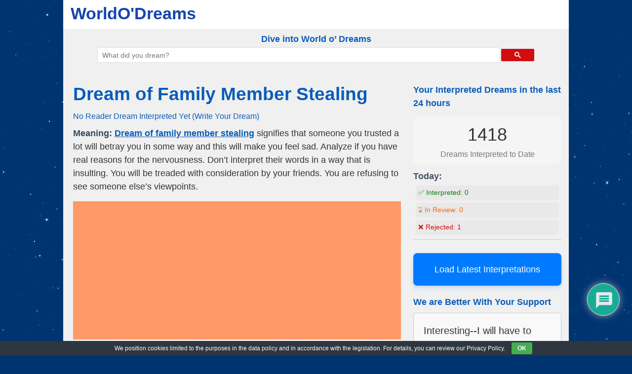

--- FILE ---
content_type: text/html; charset=UTF-8
request_url: https://www.worldodreams.com/dream-of-family-member-stealing.html
body_size: 20218
content:
<!DOCTYPE html>
<html lang="en-US">
<head>
<meta charset="UTF-8"/>
<meta name="viewport" content="width=device-width, user-scalable=no, initial-scale=1.0, minimum-scale=1.0, maximum-scale=1.0">
<link rel="profile" href="https://gmpg.org/xfn/11"/>
<link rel="pingback" href="https://www.worldodreams.com/xmlrpc.php"/>
<meta name='robots' content='index, follow, max-image-preview:large, max-snippet:-1, max-video-preview:-1'/>
<title>Dream of Family Member Stealing - WorldO&#039;Dreams</title>
<meta name="description" content="Meaning: Dream of family member stealing signifies that someone you trusted a lot will betray you in some way and this will make you feel sad. Analyze if"/>
<link rel="canonical" href="https://www.worldodreams.com/dream-of-family-member-stealing.html"/>
<meta property="og:locale" content="en_US"/>
<meta property="og:type" content="article"/>
<meta property="og:title" content="Dream of Family Member Stealing - WorldO&#039;Dreams"/>
<meta property="og:description" content="Meaning: Dream of family member stealing signifies that someone you trusted a lot will betray you in some way and this will make you feel sad. Analyze if"/>
<meta property="og:url" content="https://www.worldodreams.com/dream-of-family-member-stealing.html"/>
<meta property="og:site_name" content="WorldO&#039;Dreams"/>
<meta property="article:published_time" content="2018-01-15T19:45:33+00:00"/>
<meta property="og:image" content="https://www.worldodreams.com/wp-content/uploads/cropped-worldodreams.jpg"/>
<meta property="og:image:width" content="512"/>
<meta property="og:image:height" content="512"/>
<meta property="og:image:type" content="image/jpeg"/>
<meta name="author" content="Oracle"/>
<meta name="twitter:card" content="summary_large_image"/>
<script type="application/ld+json" class="yoast-schema-graph">{"@context":"https://schema.org","@graph":[{"@type":"Article","@id":"https://www.worldodreams.com/dream-of-family-member-stealing.html#article","isPartOf":{"@id":"https://www.worldodreams.com/dream-of-family-member-stealing.html"},"author":{"name":"Oracle","@id":"https://www.worldodreams.com/#/schema/person/e2269e5d48aa0be64e27479e820650df"},"headline":"Dream of Family Member Stealing","datePublished":"2018-01-15T19:45:33+00:00","mainEntityOfPage":{"@id":"https://www.worldodreams.com/dream-of-family-member-stealing.html"},"wordCount":621,"commentCount":0,"publisher":{"@id":"https://www.worldodreams.com/#organization"},"image":{"@id":"https://www.worldodreams.com/dream-of-family-member-stealing.html#primaryimage"},"thumbnailUrl":"https://www.worldodreams.com/wp-content/uploads/cropped-worldodreams.jpg","keywords":["Family member"],"articleSection":["Family","Member","Steal"],"inLanguage":"en-US","potentialAction":[{"@type":"CommentAction","name":"Comment","target":["https://www.worldodreams.com/dream-of-family-member-stealing.html#respond"]}]},{"@type":"WebPage","@id":"https://www.worldodreams.com/dream-of-family-member-stealing.html","url":"https://www.worldodreams.com/dream-of-family-member-stealing.html","name":"Dream of Family Member Stealing - WorldO&#039;Dreams","isPartOf":{"@id":"https://www.worldodreams.com/#website"},"primaryImageOfPage":{"@id":"https://www.worldodreams.com/dream-of-family-member-stealing.html#primaryimage"},"image":{"@id":"https://www.worldodreams.com/dream-of-family-member-stealing.html#primaryimage"},"thumbnailUrl":"https://www.worldodreams.com/wp-content/uploads/cropped-worldodreams.jpg","datePublished":"2018-01-15T19:45:33+00:00","description":"Meaning: Dream of family member stealing signifies that someone you trusted a lot will betray you in some way and this will make you feel sad. Analyze if","breadcrumb":{"@id":"https://www.worldodreams.com/dream-of-family-member-stealing.html#breadcrumb"},"inLanguage":"en-US","potentialAction":[{"@type":"ReadAction","target":["https://www.worldodreams.com/dream-of-family-member-stealing.html"]}]},{"@type":"ImageObject","inLanguage":"en-US","@id":"https://www.worldodreams.com/dream-of-family-member-stealing.html#primaryimage","url":"https://www.worldodreams.com/wp-content/uploads/cropped-worldodreams.jpg","contentUrl":"https://www.worldodreams.com/wp-content/uploads/cropped-worldodreams.jpg","width":512,"height":512},{"@type":"BreadcrumbList","@id":"https://www.worldodreams.com/dream-of-family-member-stealing.html#breadcrumb","itemListElement":[{"@type":"ListItem","position":1,"name":"Home","item":"https://www.worldodreams.com/"},{"@type":"ListItem","position":2,"name":"Family","item":"https://www.worldodreams.com/category/family"},{"@type":"ListItem","position":3,"name":"Dream of Family Member Stealing"}]},{"@type":"WebSite","@id":"https://www.worldodreams.com/#website","url":"https://www.worldodreams.com/","name":"World O' Dreams","description":"","publisher":{"@id":"https://www.worldodreams.com/#organization"},"potentialAction":[{"@type":"SearchAction","target":{"@type":"EntryPoint","urlTemplate":"https://www.worldodreams.com/?s={search_term_string}"},"query-input":{"@type":"PropertyValueSpecification","valueRequired":true,"valueName":"search_term_string"}}],"inLanguage":"en-US"},{"@type":"Organization","@id":"https://www.worldodreams.com/#organization","name":"World O' Dreams","url":"https://www.worldodreams.com/","logo":{"@type":"ImageObject","inLanguage":"en-US","@id":"https://www.worldodreams.com/#/schema/logo/image/","url":"https://www.worldodreams.com/wp-content/uploads/worldodreams.jpg","contentUrl":"https://www.worldodreams.com/wp-content/uploads/worldodreams.jpg","width":1024,"height":1024,"caption":"World O' Dreams"},"image":{"@id":"https://www.worldodreams.com/#/schema/logo/image/"}},{"@type":"Person","@id":"https://www.worldodreams.com/#/schema/person/e2269e5d48aa0be64e27479e820650df","name":"Oracle","image":{"@type":"ImageObject","inLanguage":"en-US","@id":"https://www.worldodreams.com/#/schema/person/image/","url":"https://www.worldodreams.com/wp-content/uploads/wod-oracle-96x96.jpg","contentUrl":"https://www.worldodreams.com/wp-content/uploads/wod-oracle-96x96.jpg","caption":"Oracle"}}]}</script>
<link rel='dns-prefetch' href='//static.addtoany.com'/>
<link rel='dns-prefetch' href='//fonts.googleapis.com'/>
<style>.archive #nav-above,
.archive #nav-below,
.search #nav-above,
.search #nav-below,
.blog #nav-below, 
.blog #nav-above, 
.navigation.paging-navigation, .navigation.pagination, .pagination.paging-pagination, .pagination.pagination, .pagination.loop-pagination, .bicubic-nav-link, #page-nav, 
.camp-paging, #reposter_nav-pages, 
.unity-post-pagination, .wordpost_content .nav_post_link{display:none !important;}
.single-gallery .pagination.gllrpr_pagination{display:block !important;}</style>
<style id='wp-img-auto-sizes-contain-inline-css'>img:is([sizes=auto i],[sizes^="auto," i]){contain-intrinsic-size:3000px 1500px}</style>
<style id='wp-block-library-inline-css'>:root{--wp-block-synced-color:#7a00df;--wp-block-synced-color--rgb:122,0,223;--wp-bound-block-color:var(--wp-block-synced-color);--wp-editor-canvas-background:#ddd;--wp-admin-theme-color:#007cba;--wp-admin-theme-color--rgb:0,124,186;--wp-admin-theme-color-darker-10:#006ba1;--wp-admin-theme-color-darker-10--rgb:0,107,160.5;--wp-admin-theme-color-darker-20:#005a87;--wp-admin-theme-color-darker-20--rgb:0,90,135;--wp-admin-border-width-focus:2px}@media (min-resolution:192dpi){:root{--wp-admin-border-width-focus:1.5px}}.wp-element-button{cursor:pointer}:root .has-very-light-gray-background-color{background-color:#eee}:root .has-very-dark-gray-background-color{background-color:#313131}:root .has-very-light-gray-color{color:#eee}:root .has-very-dark-gray-color{color:#313131}:root .has-vivid-green-cyan-to-vivid-cyan-blue-gradient-background{background:linear-gradient(135deg,#00d084,#0693e3)}:root .has-purple-crush-gradient-background{background:linear-gradient(135deg,#34e2e4,#4721fb 50%,#ab1dfe)}:root .has-hazy-dawn-gradient-background{background:linear-gradient(135deg,#faaca8,#dad0ec)}:root .has-subdued-olive-gradient-background{background:linear-gradient(135deg,#fafae1,#67a671)}:root .has-atomic-cream-gradient-background{background:linear-gradient(135deg,#fdd79a,#004a59)}:root .has-nightshade-gradient-background{background:linear-gradient(135deg,#330968,#31cdcf)}:root .has-midnight-gradient-background{background:linear-gradient(135deg,#020381,#2874fc)}:root{--wp--preset--font-size--normal:16px;--wp--preset--font-size--huge:42px}.has-regular-font-size{font-size:1em}.has-larger-font-size{font-size:2.625em}.has-normal-font-size{font-size:var(--wp--preset--font-size--normal)}.has-huge-font-size{font-size:var(--wp--preset--font-size--huge)}.has-text-align-center{text-align:center}.has-text-align-left{text-align:left}.has-text-align-right{text-align:right}.has-fit-text{white-space:nowrap!important}#end-resizable-editor-section{display:none}.aligncenter{clear:both}.items-justified-left{justify-content:flex-start}.items-justified-center{justify-content:center}.items-justified-right{justify-content:flex-end}.items-justified-space-between{justify-content:space-between}.screen-reader-text{border:0;clip-path:inset(50%);height:1px;margin:-1px;overflow:hidden;padding:0;position:absolute;width:1px;word-wrap:normal!important}.screen-reader-text:focus{background-color:#ddd;clip-path:none;color:#444;display:block;font-size:1em;height:auto;left:5px;line-height:normal;padding:15px 23px 14px;text-decoration:none;top:5px;width:auto;z-index:100000}html :where(.has-border-color){border-style:solid}html :where([style*=border-top-color]){border-top-style:solid}html :where([style*=border-right-color]){border-right-style:solid}html :where([style*=border-bottom-color]){border-bottom-style:solid}html :where([style*=border-left-color]){border-left-style:solid}html :where([style*=border-width]){border-style:solid}html :where([style*=border-top-width]){border-top-style:solid}html :where([style*=border-right-width]){border-right-style:solid}html :where([style*=border-bottom-width]){border-bottom-style:solid}html :where([style*=border-left-width]){border-left-style:solid}html :where(img[class*=wp-image-]){height:auto;max-width:100%}:where(figure){margin:0 0 1em}html :where(.is-position-sticky){--wp-admin--admin-bar--position-offset:var(--wp-admin--admin-bar--height,0px)}@media screen and (max-width:600px){html :where(.is-position-sticky){--wp-admin--admin-bar--position-offset:0px}}</style>
<style id='classic-theme-styles-inline-css'>.wp-block-button__link{color:#fff;background-color:#32373c;border-radius:9999px;box-shadow:none;text-decoration:none;padding:calc(.667em + 2px) calc(1.333em + 2px);font-size:1.125em}.wp-block-file__button{background:#32373c;color:#fff;text-decoration:none}</style>
<style>.recent-comments-list{list-style-type:none;padding-left:0;margin-left:0}.recent-comments-list>li{margin-bottom:.7em;display:block}.recent-comments-list .comment-date{font-size:.85em;opacity:.7}.recent-comments-list .comment-date a{text-decoration:none;border-bottom:none}.widget_recent_comments .recent-comments-list .comment-date{margin-top:2px}.recent-comments-list .comment-excerpt+.comment-date,.recent-comments-list .comment-post+.comment-date{display:block;margin-bottom:1px}.recent-comments-list.with-avatars .comment-wrap{position:relative}.recent-comments-list.with-avatars .comment-avatar{position:absolute;left:0;top:4px}.recent-comments-list.with-avatars,.recent-comments-list.with-avatars .recent-comment{list-style:none;padding-left:0;margin-left:0}.recent-comment::before{position:relative;vertical-align:top;display:inline-block}.recent-comment .comment-wrap{display:inline-block}.recent-comments-list.with-avatars .recent-comment::before{content:''!important;text-indent:0;padding:0;margin:0}</style>
<style>#eu-cookie-bar{display:none;direction:ltr;color:#ffffff;min-height:20px;position:fixed;left:0;bottom:0;width:100%;z-index:99999;padding:3px 20px 2px;background-color:#2e363f;text-align:center;font-size:12px;}
#eu-cookie-bar a{color:#ffffff;text-decoration:underline;}
button#euCookieAcceptWP{margin:0 10px;line-height:20px;background:#45AE52;border:none;color:#ffffff;padding:2px 12px;border-radius:3px;cursor:pointer;font-size:12px;font-weight:bold;}</style>
<link rel='stylesheet' id='cool-tag-cloud-css' href='//www.worldodreams.com/wp-content/cache/wpfc-minified/bww7zil/h9zt9.css' type='text/css' media='all'/>
<style></style>
<style>@import url("https://fonts.googleapis.com/css2?family=Pacifico&display=swap");
#dots{display:inline-block;margin-left:5px;}
@keyframes dot-blink { 0%{opacity:1;}
50%{opacity:0;}
100%{opacity:1;}
}
#dots span{animation:dot-blink 1s infinite;}
#dots span:nth-child(2){animation-delay:0.2s;}
#dots span:nth-child(3){animation-delay:0.4s;}
#fetchCommentButton{display:block;margin:20px auto;padding:10px 20px;font-size:16px;color:white;background-color:#0088cc;}
#fetchCommentButton, #loadingButton{display:block;margin:20px auto;padding:10px 20px;font-size:24px;border-radius:5px;box-shadow:2px 2px 4px #999999;}
#loadingButton{background-color:gray;color:white;cursor:not-allowed;}
#dreamCommentContainer{font-family:'Pacifico', cursive;font-size:32px;text-align:center;margin-top:20px;padding:20px;border-top:5px solid #0088cc;border-bottom:5px solid #0088cc;background:#fffbd3;box-shadow:0 4px 8px rgba(0,0,0,0.1);}
#dreamCommentContainer:before,
#dreamCommentContainer:after{content:"";display:block;height:5px;background:linear-gradient(to right, #0088cc, #ffeb3b, #0088cc);margin:0 auto;width:100%;}</style>
<link rel='stylesheet' id='style-css' href='//www.worldodreams.com/wp-content/cache/wpfc-minified/20e9csi0/h9zt9.css' type='text/css' media='all'/>
<link rel='stylesheet' id='wpdiscuz-frontend-css-css' href='//www.worldodreams.com/wp-content/cache/wpfc-minified/mld1brv8/h9zt9.css' type='text/css' media='all'/>
<style id='wpdiscuz-frontend-css-inline-css'>#wpdcom .wpd-blog-administrator .wpd-comment-label{color:#ffffff;background-color:#ff451f;border:none}#wpdcom .wpd-blog-administrator .wpd-comment-author, #wpdcom .wpd-blog-administrator .wpd-comment-author a{color:#ff451f}#wpdcom.wpd-layout-1 .wpd-comment .wpd-blog-administrator .wpd-avatar img{border-color:#ff451f}#wpdcom.wpd-layout-2 .wpd-comment.wpd-reply .wpd-comment-wrap.wpd-blog-administrator{border-left:3px solid #ff451f}#wpdcom.wpd-layout-2 .wpd-comment .wpd-blog-administrator .wpd-avatar img{border-bottom-color:#ff451f}#wpdcom.wpd-layout-3 .wpd-blog-administrator .wpd-comment-subheader{border-top:1px dashed #ff451f}#wpdcom.wpd-layout-3 .wpd-reply .wpd-blog-administrator .wpd-comment-right{border-left:1px solid #ff451f}#wpdcom .wpd-blog-editor .wpd-comment-label{color:#ffffff;background-color:#d36000;border:none}#wpdcom .wpd-blog-editor .wpd-comment-author, #wpdcom .wpd-blog-editor .wpd-comment-author a{color:#d36000}#wpdcom.wpd-layout-1 .wpd-comment .wpd-blog-editor .wpd-avatar img{border-color:#d36000}#wpdcom.wpd-layout-2 .wpd-comment.wpd-reply .wpd-comment-wrap.wpd-blog-editor{border-left:3px solid #d36000}#wpdcom.wpd-layout-2 .wpd-comment .wpd-blog-editor .wpd-avatar img{border-bottom-color:#d36000}#wpdcom.wpd-layout-3 .wpd-blog-editor .wpd-comment-subheader{border-top:1px dashed #d36000}#wpdcom.wpd-layout-3 .wpd-reply .wpd-blog-editor .wpd-comment-right{border-left:1px solid #d36000}#wpdcom .wpd-blog-author .wpd-comment-label{color:#ffffff;background-color:#327324;border:none}#wpdcom .wpd-blog-author .wpd-comment-author, #wpdcom .wpd-blog-author .wpd-comment-author a{color:#327324}#wpdcom.wpd-layout-1 .wpd-comment .wpd-blog-author .wpd-avatar img{border-color:#327324}#wpdcom.wpd-layout-2 .wpd-comment .wpd-blog-author .wpd-avatar img{border-bottom-color:#327324}#wpdcom.wpd-layout-3 .wpd-blog-author .wpd-comment-subheader{border-top:1px dashed #327324}#wpdcom.wpd-layout-3 .wpd-reply .wpd-blog-author .wpd-comment-right{border-left:1px solid #327324}#wpdcom .wpd-blog-contributor .wpd-comment-label{color:#ffffff;background-color:#a240cd;border:none}#wpdcom .wpd-blog-contributor .wpd-comment-author, #wpdcom .wpd-blog-contributor .wpd-comment-author a{color:#a240cd}#wpdcom.wpd-layout-1 .wpd-comment .wpd-blog-contributor .wpd-avatar img{border-color:#a240cd}#wpdcom.wpd-layout-2 .wpd-comment .wpd-blog-contributor .wpd-avatar img{border-bottom-color:#a240cd}#wpdcom.wpd-layout-3 .wpd-blog-contributor .wpd-comment-subheader{border-top:1px dashed #a240cd}#wpdcom.wpd-layout-3 .wpd-reply .wpd-blog-contributor .wpd-comment-right{border-left:1px solid #a240cd}#wpdcom .wpd-blog-subscriber .wpd-comment-label{color:#ffffff;background-color:#31839e;border:none}#wpdcom .wpd-blog-subscriber .wpd-comment-author, #wpdcom .wpd-blog-subscriber .wpd-comment-author a{color:#31839e}#wpdcom.wpd-layout-2 .wpd-comment .wpd-blog-subscriber .wpd-avatar img{border-bottom-color:#31839e}#wpdcom.wpd-layout-3 .wpd-blog-subscriber .wpd-comment-subheader{border-top:1px dashed #31839e}#wpdcom .wpd-blog-translator .wpd-comment-label{color:#ffffff;background-color:#31839e;border:none}#wpdcom .wpd-blog-translator .wpd-comment-author, #wpdcom .wpd-blog-translator .wpd-comment-author a{color:#31839e}#wpdcom.wpd-layout-1 .wpd-comment .wpd-blog-translator .wpd-avatar img{border-color:#31839e}#wpdcom.wpd-layout-2 .wpd-comment .wpd-blog-translator .wpd-avatar img{border-bottom-color:#31839e}#wpdcom.wpd-layout-3 .wpd-blog-translator .wpd-comment-subheader{border-top:1px dashed #31839e}#wpdcom.wpd-layout-3 .wpd-reply .wpd-blog-translator .wpd-comment-right{border-left:1px solid #31839e}#wpdcom .wpd-blog-wpseo_manager .wpd-comment-label{color:#ffffff;background-color:#31839e;border:none}#wpdcom .wpd-blog-wpseo_manager .wpd-comment-author, #wpdcom .wpd-blog-wpseo_manager .wpd-comment-author a{color:#31839e}#wpdcom.wpd-layout-1 .wpd-comment .wpd-blog-wpseo_manager .wpd-avatar img{border-color:#31839e}#wpdcom.wpd-layout-2 .wpd-comment .wpd-blog-wpseo_manager .wpd-avatar img{border-bottom-color:#31839e}#wpdcom.wpd-layout-3 .wpd-blog-wpseo_manager .wpd-comment-subheader{border-top:1px dashed #31839e}#wpdcom.wpd-layout-3 .wpd-reply .wpd-blog-wpseo_manager .wpd-comment-right{border-left:1px solid #31839e}#wpdcom .wpd-blog-wpseo_editor .wpd-comment-label{color:#ffffff;background-color:#31839e;border:none}#wpdcom .wpd-blog-wpseo_editor .wpd-comment-author, #wpdcom .wpd-blog-wpseo_editor .wpd-comment-author a{color:#31839e}#wpdcom.wpd-layout-1 .wpd-comment .wpd-blog-wpseo_editor .wpd-avatar img{border-color:#31839e}#wpdcom.wpd-layout-2 .wpd-comment .wpd-blog-wpseo_editor .wpd-avatar img{border-bottom-color:#31839e}#wpdcom.wpd-layout-3 .wpd-blog-wpseo_editor .wpd-comment-subheader{border-top:1px dashed #31839e}#wpdcom.wpd-layout-3 .wpd-reply .wpd-blog-wpseo_editor .wpd-comment-right{border-left:1px solid #31839e}#wpdcom .wpd-blog-css_js_designer .wpd-comment-label{color:#ffffff;background-color:#00B38F;border:none}#wpdcom .wpd-blog-css_js_designer .wpd-comment-author, #wpdcom .wpd-blog-css_js_designer .wpd-comment-author a{color:#00B38F}#wpdcom.wpd-layout-1 .wpd-comment .wpd-blog-css_js_designer .wpd-avatar img{border-color:#00B38F}#wpdcom.wpd-layout-2 .wpd-comment .wpd-blog-css_js_designer .wpd-avatar img{border-bottom-color:#00B38F}#wpdcom.wpd-layout-3 .wpd-blog-css_js_designer .wpd-comment-subheader{border-top:1px dashed #00B38F}#wpdcom.wpd-layout-3 .wpd-reply .wpd-blog-css_js_designer .wpd-comment-right{border-left:1px solid #00B38F}#wpdcom .wpd-blog-post_author .wpd-comment-label{color:#ffffff;background-color:#07B290;border:none}#wpdcom .wpd-blog-post_author .wpd-comment-author, #wpdcom .wpd-blog-post_author .wpd-comment-author a{color:#07B290}#wpdcom .wpd-blog-post_author .wpd-avatar img{border-color:#07B290}#wpdcom.wpd-layout-1 .wpd-comment .wpd-blog-post_author .wpd-avatar img{border-color:#07B290}#wpdcom.wpd-layout-2 .wpd-comment.wpd-reply .wpd-comment-wrap.wpd-blog-post_author{border-left:3px solid #07B290}#wpdcom.wpd-layout-2 .wpd-comment .wpd-blog-post_author .wpd-avatar img{border-bottom-color:#07B290}#wpdcom.wpd-layout-3 .wpd-blog-post_author .wpd-comment-subheader{border-top:1px dashed #07B290}#wpdcom.wpd-layout-3 .wpd-reply .wpd-blog-post_author .wpd-comment-right{border-left:1px solid #07B290}#wpdcom .wpd-blog-guest .wpd-comment-label{color:#ffffff;background-color:#898989;border:none}#wpdcom .wpd-blog-guest .wpd-comment-author, #wpdcom .wpd-blog-guest .wpd-comment-author a{color:#898989}#wpdcom.wpd-layout-3 .wpd-blog-guest .wpd-comment-subheader{border-top:1px dashed #898989}#comments, #respond, .comments-area, #wpdcom{}#wpdcom .ql-editor > *{color:#777777}#wpdcom .ql-editor::before{}#wpdcom .ql-toolbar{border:1px solid #DDDDDD;border-top:none}#wpdcom .ql-container{border:1px solid #DDDDDD;border-bottom:none}#wpdcom .wpd-form-row .wpdiscuz-item input[type="text"], #wpdcom .wpd-form-row .wpdiscuz-item input[type="email"], #wpdcom .wpd-form-row .wpdiscuz-item input[type="url"], #wpdcom .wpd-form-row .wpdiscuz-item input[type="color"], #wpdcom .wpd-form-row .wpdiscuz-item input[type="date"], #wpdcom .wpd-form-row .wpdiscuz-item input[type="datetime"], #wpdcom .wpd-form-row .wpdiscuz-item input[type="datetime-local"], #wpdcom .wpd-form-row .wpdiscuz-item input[type="month"], #wpdcom .wpd-form-row .wpdiscuz-item input[type="number"], #wpdcom .wpd-form-row .wpdiscuz-item input[type="time"], #wpdcom textarea, #wpdcom select{border:1px solid #DDDDDD;color:#777777}#wpdcom .wpd-form-row .wpdiscuz-item textarea{border:1px solid #DDDDDD}#wpdcom input::placeholder, #wpdcom textarea::placeholder, #wpdcom input::-moz-placeholder, #wpdcom textarea::-webkit-input-placeholder{}#wpdcom .wpd-comment-text{color:#777777}#wpdcom .wpd-thread-head .wpd-thread-info{border-bottom:2px solid #00B38F}#wpdcom .wpd-thread-head .wpd-thread-info.wpd-reviews-tab svg{fill:#00B38F}#wpdcom .wpd-thread-head .wpdiscuz-user-settings{border-bottom:2px solid #00B38F}#wpdcom .wpd-thread-head .wpdiscuz-user-settings:hover{color:#00B38F}#wpdcom .wpd-comment .wpd-follow-link:hover{color:#00B38F}#wpdcom .wpd-comment-status .wpd-sticky{color:#00B38F}#wpdcom .wpd-thread-filter .wpdf-active{color:#00B38F;border-bottom-color:#00B38F}#wpdcom .wpd-comment-info-bar{border:1px dashed #33c3a6;background:#e6f8f4}#wpdcom .wpd-comment-info-bar .wpd-current-view i{color:#00B38F}#wpdcom .wpd-filter-view-all:hover{background:#00B38F}#wpdcom .wpdiscuz-item .wpdiscuz-rating > label{color:#DDDDDD}#wpdcom .wpdiscuz-item .wpdiscuz-rating:not(:checked) > label:hover, .wpdiscuz-rating:not(:checked) > label:hover ~ label{}#wpdcom .wpdiscuz-item .wpdiscuz-rating > input ~ label:hover, #wpdcom .wpdiscuz-item .wpdiscuz-rating > input:not(:checked) ~ label:hover ~ label, #wpdcom .wpdiscuz-item .wpdiscuz-rating > input:not(:checked) ~ label:hover ~ label{color:#FFED85}#wpdcom .wpdiscuz-item .wpdiscuz-rating > input:checked ~ label:hover, #wpdcom .wpdiscuz-item .wpdiscuz-rating > input:checked ~ label:hover, #wpdcom .wpdiscuz-item .wpdiscuz-rating > label:hover ~ input:checked ~ label, #wpdcom .wpdiscuz-item .wpdiscuz-rating > input:checked + label:hover ~ label, #wpdcom .wpdiscuz-item .wpdiscuz-rating > input:checked ~ label:hover ~ label, .wpd-custom-field .wcf-active-star, #wpdcom .wpdiscuz-item .wpdiscuz-rating > input:checked ~ label{color:#FFD700}#wpd-post-rating .wpd-rating-wrap .wpd-rating-stars svg .wpd-star{fill:#DDDDDD}#wpd-post-rating .wpd-rating-wrap .wpd-rating-stars svg .wpd-active{fill:#FFD700}#wpd-post-rating .wpd-rating-wrap .wpd-rate-starts svg .wpd-star{fill:#DDDDDD}#wpd-post-rating .wpd-rating-wrap .wpd-rate-starts:hover svg .wpd-star{fill:#FFED85}#wpd-post-rating.wpd-not-rated .wpd-rating-wrap .wpd-rate-starts svg:hover ~ svg .wpd-star{fill:#DDDDDD}.wpdiscuz-post-rating-wrap .wpd-rating .wpd-rating-wrap .wpd-rating-stars svg .wpd-star{fill:#DDDDDD}.wpdiscuz-post-rating-wrap .wpd-rating .wpd-rating-wrap .wpd-rating-stars svg .wpd-active{fill:#FFD700}#wpdcom .wpd-comment .wpd-follow-active{color:#ff7a00}#wpdcom .page-numbers{color:#555;border:#555 1px solid}#wpdcom span.current{background:#555}#wpdcom.wpd-layout-1 .wpd-new-loaded-comment > .wpd-comment-wrap > .wpd-comment-right{background:#FFFAD6}#wpdcom.wpd-layout-2 .wpd-new-loaded-comment.wpd-comment > .wpd-comment-wrap > .wpd-comment-right{background:#FFFAD6}#wpdcom.wpd-layout-2 .wpd-new-loaded-comment.wpd-comment.wpd-reply > .wpd-comment-wrap > .wpd-comment-right{background:transparent}#wpdcom.wpd-layout-2 .wpd-new-loaded-comment.wpd-comment.wpd-reply > .wpd-comment-wrap{background:#FFFAD6}#wpdcom.wpd-layout-3 .wpd-new-loaded-comment.wpd-comment > .wpd-comment-wrap > .wpd-comment-right{background:#FFFAD6}#wpdcom .wpd-follow:hover i, #wpdcom .wpd-unfollow:hover i, #wpdcom .wpd-comment .wpd-follow-active:hover i{color:#00B38F}#wpdcom .wpdiscuz-readmore{cursor:pointer;color:#00B38F}.wpd-custom-field .wcf-pasiv-star, #wpcomm .wpdiscuz-item .wpdiscuz-rating > label{color:#DDDDDD}.wpd-wrapper .wpd-list-item.wpd-active{border-top:3px solid #00B38F}#wpdcom.wpd-layout-2 .wpd-comment.wpd-reply.wpd-unapproved-comment .wpd-comment-wrap{border-left:3px solid #FFFAD6}#wpdcom.wpd-layout-3 .wpd-comment.wpd-reply.wpd-unapproved-comment .wpd-comment-right{border-left:1px solid #FFFAD6}#wpdcom .wpd-prim-button{background-color:#07B290;color:#FFFFFF}#wpdcom .wpd_label__check i.wpdicon-on{color:#07B290;border:1px solid #83d9c8}#wpd-bubble-wrapper #wpd-bubble-all-comments-count{color:#1DB99A}#wpd-bubble-wrapper > div{background-color:#1DB99A}#wpd-bubble-wrapper > #wpd-bubble #wpd-bubble-add-message{background-color:#1DB99A}#wpd-bubble-wrapper > #wpd-bubble #wpd-bubble-add-message::before{border-left-color:#1DB99A;border-right-color:#1DB99A}#wpd-bubble-wrapper.wpd-right-corner > #wpd-bubble #wpd-bubble-add-message::before{border-left-color:#1DB99A;border-right-color:#1DB99A}.wpd-inline-icon-wrapper path.wpd-inline-icon-first{fill:#1DB99A}.wpd-inline-icon-count{background-color:#1DB99A}.wpd-inline-icon-count::before{border-right-color:#1DB99A}.wpd-inline-form-wrapper::before{border-bottom-color:#1DB99A}.wpd-inline-form-question{background-color:#1DB99A}.wpd-inline-form{background-color:#1DB99A}.wpd-last-inline-comments-wrapper{border-color:#1DB99A}.wpd-last-inline-comments-wrapper::before{border-bottom-color:#1DB99A}.wpd-last-inline-comments-wrapper .wpd-view-all-inline-comments{background:#1DB99A}.wpd-last-inline-comments-wrapper .wpd-view-all-inline-comments:hover,.wpd-last-inline-comments-wrapper .wpd-view-all-inline-comments:active,.wpd-last-inline-comments-wrapper .wpd-view-all-inline-comments:focus{background-color:#1DB99A}#wpdcom .ql-snow .ql-tooltip[data-mode="link"]::before{content:"Enter link:"}#wpdcom .ql-snow .ql-tooltip.ql-editing a.ql-action::after{content:"Save"}.comments-area{width:auto;padding:10px}.comments-area h3{text-align:center}</style>
<link rel='stylesheet' id='wpdiscuz-fa-css' href='//www.worldodreams.com/wp-content/cache/wpfc-minified/kei1b618/h9zt9.css' type='text/css' media='all'/>
<link rel='stylesheet' id='wpdiscuz-combo-css-css' href='//www.worldodreams.com/wp-content/cache/wpfc-minified/lxx7k0v6/h9zt9.css' type='text/css' media='all'/>
<style>.addtoany_content{clear:both;margin:16px auto}.addtoany_header{margin:0 0 16px}.addtoany_list{display:inline;line-height:16px}.a2a_kit a:empty,.a2a_kit a[class^="a2a_button_"]:has(.a2a_s_undefined){display:none}.addtoany_list a,.widget .addtoany_list a{border:0;box-shadow:none;display:inline-block;font-size:16px;padding:0 4px;vertical-align:middle}.addtoany_list a img{border:0;display:inline-block;opacity:1;overflow:hidden;vertical-align:baseline}.addtoany_list a span{display:inline-block;float:none}.addtoany_list.a2a_kit_size_32 a{font-size:32px}.addtoany_list.a2a_kit_size_32 a:not(.addtoany_special_service)>span{height:32px;line-height:32px;width:32px}.addtoany_list a:not(.addtoany_special_service)>span{border-radius:4px;display:inline-block;opacity:1}.addtoany_list a .a2a_count{position:relative;vertical-align:top}.site .a2a_kit.addtoany_list a:focus,.addtoany_list a:hover,.widget .addtoany_list a:hover{background:none;border:0;box-shadow:none}.addtoany_list a:hover img,.addtoany_list a:hover span{opacity:.7}.addtoany_list a.addtoany_special_service:hover img,.addtoany_list a.addtoany_special_service:hover span{opacity:1}.addtoany_special_service{display:inline-block;vertical-align:middle}.addtoany_special_service a,.addtoany_special_service div,.addtoany_special_service div.fb_iframe_widget,.addtoany_special_service iframe,.addtoany_special_service span{margin:0;vertical-align:baseline!important}.addtoany_special_service iframe{display:inline;max-width:none}a.addtoany_share.addtoany_no_icon span.a2a_img_text{display:none}a.addtoany_share img{border:0;width:auto;height:auto}</style>
<style id='addtoany-inline-css'>.addtoany_header{font-size:20px;font-family:Arial, sans-serif;color:orangered;font-weight:700;}</style>
<link rel='stylesheet' id='wp-paginate-css' href='//www.worldodreams.com/wp-content/cache/wpfc-minified/folcrzmq/h9zt9.css' type='text/css' media='screen'/>
<style>body{font-size:2rem;background:#000;background:#000 url(https://www.worldodreams.com/wp-content/uploads/stars.png) repeat top center;}
#heatmapthemead-header-branding{background:white;}
.wpd-login, .wpdiscuz-user-settings{display:none;}
div.wpd_comment_level-1 > div.wpd-comment-wrap > div.wpd-comment-right > div.wpd-comment-footer > div.wpd-reply-button{display:none !important;}
.wpd-toggle i{font-size:20px !important;color:#0088cc !important;}
span.wpd-view-replies-text{font-size:16px !important;font-weight:600;}
.wc_email-wrapper{display:none !important;}
.tag-cloud-link{color:#d97304 !important;}
.dm{border-top:1px solid #bbb;border-bottom:1px solid #bbb;padding:20px 0;margin:20px 0;}
p.wodm{border-top:1px dashed gray;border-bottom:1px dashed gray;padding:1em;}
.dm p span a{color:#0545f2;font-weight:600;}
.p1 span{color:#34495e;}
.p2 span{color:#e67e22;}
.p3 span{color:#16a085;}
.pa span{color:#3f51b5;}
.pw span{color:#e74c3c;}
.p1 span, .p2 span, .p3 span, .pa span, .pw span {
font-weight: 600;
}
p{font-size:18px;color:#333333;}
body{background-color:#f0f0f0;}
h4.widget-title{color:#095cb8;}
h3#reply-title{font-size:1.5em;color:#ffa006;}
.yarpp-related h3{font-size:1.5em;color:#ffa006;}
.comment-rules{color:red;}
.comment-author-link, .comment-author-link a{color:#d97304 !important;}
.comment-respond{padding:20px;}
#reply-title, .author-comment cite.fn, .comment-author-link{color:#095cb8 !important;font-weight:600 !important;}
.comment-post a{color:blue !important;font-size:0.8em;}
.comment-excerpt{font-size:0.8em;color:#999999;}
#respond .form-submit input{background-color:#003388;color:white;font-weight:900;}
input#s{width:50%;background:#ffffff;color:#456;font-weight:400;border:1px solid #28318d;margin-right:0px;}
input#searchsubmit{background-color:#d97304;margin-left:0px;}
.more-link{background-color:#ffffff !important;color:#095cb8 !important;font-weight:600;}
.excerpt-image img{width:100%;margin-left:auto;margin-right:auto;display:block;margin-bottom:10px;margin-top:10px;}
h1.entry-title a, h1.entry-title a:link, h1.entry-title a:hover, h1.entry-title a:visited, h1.entry-title a:active, h2 a, h2 a:link, h2 a:hover, h2 a:visited, h2 a:active{color:#095cb8 !important;font-weight:600;font-size:1.2em;line-height:1.2em}
h1, h2, h3, h4, h5, h6{}
a, a:link, a:hover, a:visited, a:active{color:#095cb8;}
#heatmapthemead-main{background-color:#f0f0f0;}
#heatmapthemead-secondary-menu{background:#f0f0f0;}
#heatmapthemead-branding-container{background:rgba(0,0,0,0) !important;background-color:rgba(0,0,0,0) !important;}
.heateor_sss_follow_icons_container{display:inline-block;}
#searchsubmit{background-color:#d97304;color:white;text-transform:uppercase;font-weight:600;}
#searchsubmit:hover{background-color:#ff7300;}
#heatmapthemead-header-image{margin-top:2px;}
.heateor_sss_horizontal_sharing{font-size:2rem;padding:10px 5px 10px 5px;margin:10px 0;font-family:'Georgia';color:#ffa006;}
.img-container>img{border-radius:10px;}
.clearfix::after{content:"";clear:both;display:table;}::selection,
::-moz-selection{background:#fff2a8;}
.comment{padding:10px;background-color:#fbfbfb;}
.comment-author{color:deeppink;}
.heatmapthemead-featured-image{width:25%;margin:10px;float:left;}
body{font-size:2rem;}
.ccfic{text-align:center;font-size:0.7em;}
.rc2a{background-color:#f0f0f0;font-size:1em;padding:20px;}
.s{color:#000;text-decoration:none !important;}
.hentry{padding:5px;}
.entry-content{color:#333;}
.recentcomments{margin-bottom:10px;padding:10px;}
.heatmapthemead-featured-image{width:25%;margin:10px;}
#latest-comments-container{font-size:18px;}
h3.widget-title{font-size:20px;}
.comments-c2a{color:orangered;}
.gsc-above-wrapper-area{box-sizing:initial !important;}
.gsc-input{min-width:150px;padding:0 !important;margin:0 !important;border:0 !important;box-shadow:none !important;}
.gsc-search-button{border:0 !important;min-width:50px;}
.gsib_a, .gsib_b{border:0 !important}
a.gs-title, .gs-title>b{font-size:2rem !important;}
.gsc-table-result{font-size:2rem !important;}
.testimonials{display:flex;flex-direction:column;}
.testimonial-card{border:1px solid #ccc;padding:20px;margin-bottom:20px;border-radius:5px;background-color:#f9f9f9;}
.testimonial-content{font-size:20px;margin-bottom:10px;}
.testimonial-author{font-size:24px;font-weight:bold;margin-bottom:10px;}
.show-comment-button{display:inline-block;}
.blur{filter:blur(5px);}
#heatmapthemead-widget-position-leaderboard{background-color:#f0f0f0;margin:0;padding:0 20px;}
#sib{font-size:18px;padding:15px 20px;cursor:pointer;background-color:#007bff;color:white;border:none;border-radius:8px;box-shadow:0 4px 8px rgba(0, 123, 255, 0.2);transition:background-color 0.3s ease, transform 0.2s ease;width:100%;max-width:300px;margin:20px auto;display:block;}</style>
<script async src="https://www.googletagmanager.com/gtag/js?id=G-TFYRHQD0Z8"></script>
<script>window.dataLayer=window.dataLayer||[];
function gtag(){dataLayer.push(arguments);}
gtag('js', new Date());
gtag('config', 'G-TFYRHQD0Z8');</script>
<link rel="apple-touch-icon" sizes="57x57" href="/apple-icon-57x57.png">
<link rel="apple-touch-icon" sizes="60x60" href="/apple-icon-60x60.png">
<link rel="apple-touch-icon" sizes="72x72" href="/apple-icon-72x72.png">
<link rel="apple-touch-icon" sizes="76x76" href="/apple-icon-76x76.png">
<link rel="apple-touch-icon" sizes="114x114" href="/apple-icon-114x114.png">
<link rel="apple-touch-icon" sizes="120x120" href="/apple-icon-120x120.png">
<link rel="apple-touch-icon" sizes="144x144" href="/apple-icon-144x144.png">
<link rel="apple-touch-icon" sizes="152x152" href="/apple-icon-152x152.png">
<link rel="apple-touch-icon" sizes="180x180" href="/apple-icon-180x180.png">
<link rel="icon" type="image/png" sizes="192x192" href="/android-icon-192x192.png">
<link rel="icon" type="image/png" sizes="32x32" href="/favicon-32x32.png">
<link rel="icon" type="image/png" sizes="96x96" href="/favicon-96x96.png">
<link rel="icon" type="image/png" sizes="16x16" href="/favicon-16x16.png">
<link rel="manifest" href="/manifest.json">
<meta name="msapplication-TileColor" content="#ffffff">
<meta name="msapplication-TileImage" content="/ms-icon-144x144.png">
<meta name="theme-color" content="#ffffff">
<meta name="apple-mobile-web-app-title" content="World o` Dreams">
<meta name="application-name" content="World o` Dreams">
<script async src="https://pagead2.googlesyndication.com/pagead/js/adsbygoogle.js?client=ca-pub-1234456005174217" crossorigin="anonymous"></script>		<style>a{color:#1b8be0;}</style>
<style>#heatmapthemead-leaderboard,
nav.main-navigation, nav.secondary-navigation, #heatmapthemead-branding-container,
.heatmapthemead-layout-both-sidebars #heatmapthemead-main,
.heatmapthemead-layout-primary-sidebar-content #heatmapthemead-main,
.heatmapthemead-layout-content-secondary-sidebar #heatmapthemead-main,
.heatmapthemead-layout-content #heatmapthemead-main{max-width:1024px;}</style>
<style>#heatmapthemead-header, #heatmapthemead-footer{max-width:1024px;}</style>
<style>h1,h2,h3,h4,h5,h6,
#heatmapthemead-header-text p#site-title,
#heatmapthemead-header-text p#site-description{font-family:Arial, Helvetica, sans-serif;}
.heatmapthemead-menu{font-family:Arial, Helvetica, sans-serif;}
body, button, input, select, textarea{font-family:Arial, Helvetica, sans-serif;}</style> 
<style>#site-title a,
#site-description{color:#1646ad !important;}</style>
<style id="custom-background-css">body.custom-background{background-color:#003470;}</style>
<link rel="icon" href="https://www.worldodreams.com/wp-content/uploads/cropped-worldodreams-32x32.jpg" sizes="32x32"/>
<link rel="icon" href="https://www.worldodreams.com/wp-content/uploads/cropped-worldodreams-192x192.jpg" sizes="192x192"/>
<link rel="apple-touch-icon" href="https://www.worldodreams.com/wp-content/uploads/cropped-worldodreams-180x180.jpg"/>
<meta name="msapplication-TileImage" content="https://www.worldodreams.com/wp-content/uploads/cropped-worldodreams-270x270.jpg"/>
</head>
<body class="wp-singular post-template-default single single-post postid-1010451 single-format-standard custom-background wp-theme-heatmap-adaptive heatmapthemead-layout-content-secondary-sidebar heatmapthemead-featured-image-floatleft heatmapthemead-max-width-1024">
<div id="heatmapthemead-header-wipe">
<div id="heatmapthemead-header">
<div id="heatmapthemead-header-container">
<div id="heatmapthemead-header-branding">
<div id="heatmapthemead-branding-container">
<header id="branding" role="banner">
<div id="heatmapthemead-header-text"> <aside> <p id="site-title"><a href="https://www.worldodreams.com/" title="WorldO&#039;Dreams" rel="home">WorldO&#039;Dreams</a></p> <p id="site-description"></p> </aside></div></header></div></div></div></div></div><div id="heatmapthemead-main-wipe">
<div id="heatmapthemead-main">
<div id="heatmapthemead-widget-position-leaderboard" class="heatmapthemead-widget-position heatmapthemead-leaderboard widget-area" role="complementary"><aside id="custom_html-2" class="widget_text widget widget_custom_html"><h4 class="widget-title">Dive into World o&#8217; Dreams</h4><div class="textwidget custom-html-widget"><div style="width:90%;text-align: center;display:inline-block; min-height: 50px;">
<div class="gcse-searchbox-only"></div></div></div></aside></div><div id="heatmapthemead-content">
<div id="heatmapthemead-the-content" class="site-content">
<div id="heatmapthemead-the-content-container" role="main">
<article id="post-1010451" class="post-1010451 post type-post status-publish format-standard has-post-thumbnail hentry category-family category-member category-steal tag-family-member">
<header class="entry-header">
<h1 class="entry-title"><a href="https://www.worldodreams.com/dream-of-family-member-stealing.html" title="Permalink to Dream of Family Member Stealing" rel="bookmark">Dream of Family Member Stealing</a></h1>
</header> 
<div class="heatmapthemead-header-entry-meta entry-meta"> <span class="comments-link"><a href="https://www.worldodreams.com/dream-of-family-member-stealing.html#respond">No Reader Dream Interpreted Yet (Write Your Dream)</a></span></div><div class="entry-content"><p class="p1"><span>Meaning:</span> <strong><a href="https://www.worldodreams.com/dream-of-family-member-stealing.html">Dream of family member stealing</a></strong> signifies that someone you trusted a lot will betray you in some way and this will make you feel sad. Analyze if you have real reasons for the nervousness. Don&#8217;t interpret their words in a way that is insulting. You will be treaded with consideration by your friends. You are refusing to see someone else&#8217;s viewpoints.</p><div class='code-block code-block-5' style='margin: 8px auto; text-align: center; display: block; clear: both;'>
<script async src="https://pagead2.googlesyndication.com/pagead/js/adsbygoogle.js?client=ca-pub-1234456005174217" crossorigin="anonymous"></script>
<ins class="adsbygoogle"
style="display:block"
data-ad-client="ca-pub-1234456005174217"
data-ad-slot="2392867923"
data-ad-format="auto"
data-full-width-responsive="true"></ins>
<script>(adsbygoogle=window.adsbygoogle||[]).push({});</script></div><p class="wodm">Dear dreamer, the dream about a family member stealing symbolizes an underlying sense of betrayal that you may be feeling in your waking life. This dream is a reflection of your inner insecurities and trust issues with those around you. Your anger towards this depiction stems from your deep sense of loyalty and unwavering commitment to your loved ones. It is commendable that you hold such high moral values, and it is important to remember that sometimes our dreams allow us to process and release these negative emotions. Keep in mind that trust is an essential pillar of any relationship, and it is valuable to openly communicate your concerns and fears with your family member to strengthen your bond.</p>
<p class="p2"><span>Soon:</span> Family member stealing in dream signifies that the good weather makes you feel good and you feel like doing things. If you put your mind to it, you can learn a lot from this experience. At work, you want to iron out the kinks with someone you don&#8217;t like. Now it is time to live the present and look ahead, without guilt or self-pity. Work relationships are stabilized and good family communication is restored.</p>
<p class="p3"><span>Future:</span> Dream of family member stealing expresses that you will be much more romantic and talkative than usual. Your attitude will invite to transgress the rules and break the routine. In addition, you will get all the support you need to get ahead. Going out and having fun is part of the plan so that the person you would like to meet can appear. Strengths and weaknesses come to light so you can understand and know that special person better.</p>
<div class="dm"> <p><span><a href="https://www.worldodreams.com/dream-of-stealing.html">Dream of stealing</a></span> expresses that you will live love in a much more spontaneous and natural way. With patience you will find answers to your questions. That friend who left was really valuable and now you realize. They will not mind devoting their time to improving certain issues in these fields. Media related issues are especially highlighted in your future.</p> <p><span><a href="https://www.worldodreams.com/dream-of-family.html">Dream of family</a></span> signifies that you will see information of a course or workshop related to the management of emotions. In addition, you will have the ability to show your feelings of grief or joy. Your more optimistic side is renewed and you feel calm. If you don&#8217;t have a partner, you may have a hot date. Your life has been work and more work and now it will be work and pleasure.</p> <p><span><a href="https://www.worldodreams.com/dream-of-family-member.html">Dream of family member</a></span> expresses that new job prospects will give your career a positive spin at the least expected time. The good atmosphere will allow you to address that issue you have pending. At first it will cost you, but it will be good to give a new focus to your existence. Everything will be for the good, but don&#8217;t waste any more time. You will be very interested in talking to a friend and will do your best to meet him.</p></div><p class="pa"><span>Advice:</span> Get away from noise or crowds to breathe well. Let everything go at its own pace, without speeding up.</p>
<p class="pw"><span>Warning:</span> Talk to her when you are relaxed and don&#8217;t air dirty laundry or you will only make things worse. Don&#8217;t be afraid of what you don&#8217;t understand well, someone will simply explain it to you.</p>
<div class="addtoany_share_save_container addtoany_content addtoany_content_bottom"><div class="addtoany_header">⭐Share⭐ to appreciate human effort 🙏</div><div class="a2a_kit a2a_kit_size_32 addtoany_list" data-a2a-url="https://www.worldodreams.com/dream-of-family-member-stealing.html" data-a2a-title="Dream of Family Member Stealing"><a class="a2a_button_email" href="https://www.addtoany.com/add_to/email?linkurl=https%3A%2F%2Fwww.worldodreams.com%2Fdream-of-family-member-stealing.html&amp;linkname=Dream%20of%20Family%20Member%20Stealing" title="Email" rel="nofollow noopener" target="_blank"></a><a class="a2a_button_facebook" href="https://www.addtoany.com/add_to/facebook?linkurl=https%3A%2F%2Fwww.worldodreams.com%2Fdream-of-family-member-stealing.html&amp;linkname=Dream%20of%20Family%20Member%20Stealing" title="Facebook" rel="nofollow noopener" target="_blank"></a><a class="a2a_button_twitter" href="https://www.addtoany.com/add_to/twitter?linkurl=https%3A%2F%2Fwww.worldodreams.com%2Fdream-of-family-member-stealing.html&amp;linkname=Dream%20of%20Family%20Member%20Stealing" title="Twitter" rel="nofollow noopener" target="_blank"></a><a class="a2a_button_telegram" href="https://www.addtoany.com/add_to/telegram?linkurl=https%3A%2F%2Fwww.worldodreams.com%2Fdream-of-family-member-stealing.html&amp;linkname=Dream%20of%20Family%20Member%20Stealing" title="Telegram" rel="nofollow noopener" target="_blank"></a><a class="a2a_button_whatsapp" href="https://www.addtoany.com/add_to/whatsapp?linkurl=https%3A%2F%2Fwww.worldodreams.com%2Fdream-of-family-member-stealing.html&amp;linkname=Dream%20of%20Family%20Member%20Stealing" title="WhatsApp" rel="nofollow noopener" target="_blank"></a><a class="a2a_dd addtoany_share_save addtoany_share" href="https://www.addtoany.com/share"></a></div></div><div class='code-block code-block-7' style='margin: 8px auto; text-align: center; display: block; clear: both;'>
<script async src="https://pagead2.googlesyndication.com/pagead/js/adsbygoogle.js?client=ca-pub-1234456005174217" crossorigin="anonymous"></script>
<ins class="adsbygoogle"
style="display:block"
data-ad-format="autorelaxed"
data-ad-client="ca-pub-1234456005174217"
data-ad-slot="7583213914"></ins>
<script>(adsbygoogle=window.adsbygoogle||[]).push({});</script></div></div><div class="heatmapthemead-footer-entry-meta"> <footer class="entry-meta"> <p class="heatmapthemead-cat-links"> Categories: <a href="https://www.worldodreams.com/category/family" rel="tag">Family</a>, <a href="https://www.worldodreams.com/category/member" rel="tag">Member</a>, <a href="https://www.worldodreams.com/category/steal" rel="tag">Steal</a> </p> <p class="heatmapthemead-tag-links"> Tags: <a href="https://www.worldodreams.com/tag/family-member" rel="tag">Family member</a> </p> </footer></div><div class="wpdiscuz_top_clearing"></div><div id='comments' class='comments-area'><div id='respond' style='width: 0;height: 0;clear: both;margin: 0;padding: 0;'></div><div class="before-comments">
<div style="display: flex; justify-content: center;"> <a href="https://dreamoracle.net/worldodreamscom.html" target="_blank" rel="nofollow"> <img src="https://dreamoracle.net/img/en-certified.png" alt="Certified Badge"> </a></div><p class="has-text-align-center has-vivid-cyan-blue-color has-text-color">
<strong>"The Oracle" is here to uncover your Dream Secrets!</strong>
</p>
<div class="has-text-align-center comment-notice"> <p> Don't forget to share and save this page to view your interpreted dream later. Before submitting your dream, make sure you are on the page most relevant to your dream. </p></div></div><div id="wpdcom" class="wpdiscuz_unauth wpd-default wpd-layout-2 wpd-comments-open">
<div class="wc_social_plugin_wrapper"></div><div class="wpd-form-wrap">
<div class="wpd-form-head">
<div class="wpd-auth">
<div class="wpd-login"> <a rel="nofollow" href="https://www.worldodreams.com/safe-login?redirect_to=https%3A%2F%2Fwww.worldodreams.com%2Fdream-of-family-member-stealing.html"><i class='fas fa-sign-in-alt'></i> Login</a></div></div></div><div class="wpd-form wpd-form-wrapper wpd-main-form-wrapper" id='wpd-main-form-wrapper-0_0'>
<form  method="post" enctype="multipart/form-data" data-uploading="false" class="wpd_comm_form wpd_main_comm_form"                >
<div class="wpd-field-comment">
<div class="wpdiscuz-item wc-field-textarea">
<div class="wpdiscuz-textarea-wrap wpd-txt">
<div class="wpd-avatar"> <img alt='guest' src='https://secure.gravatar.com/avatar/1a7638237460ba7de1a6e66d275a39967d40842f9ffc7b03fcf21be10b8bd763?s=56&#038;d=mm&#038;r=g' srcset='https://secure.gravatar.com/avatar/1a7638237460ba7de1a6e66d275a39967d40842f9ffc7b03fcf21be10b8bd763?s=112&#038;d=mm&#038;r=g 2x' class='avatar avatar-56 photo' height='56' width='56' decoding='async'/></div><div class="wpd-textarea-wrap">
<div id="wpd-editor-char-counter-0_0" class="wpd-editor-char-counter"></div><label style="display: none;" for="wc-textarea-0_0">Label</label>
<textarea
id="wc-textarea-0_0" pattern=".{50,1000}" maxlength=1000 placeholder="Tell me your dream ..."
aria-label="Tell me your dream ..." name="wc_comment"
class="wc_comment wpd-field"></textarea></div><div class="wpd-editor-buttons-right"></div></div></div></div><div class="wpd-form-foot" style='display:none;'>
<div class="wpdiscuz-textarea-foot">
<div class="wpdiscuz-button-actions"></div></div><div class="wpd-form-row">
<div class="wpd-form-col-left">
<div class="wpdiscuz-item wc_name-wrapper wpd-has-icon">
<div class="wpd-field-icon"><i class="fas fa-user"></i></div><input id="wc_name-0_0" value="" required='required' aria-required='true'                       class="wc_name wpd-field" type="text"
name="wc_name"
placeholder="Name*"
maxlength="30" pattern='.{3,30}'                       title="">
<label for="wc_name-0_0"
class="wpdlb">Name*</label></div><div class="wpdiscuz-item wc_email-wrapper wpd-has-icon">
<div class="wpd-field-icon"><i class="fas fa-at"></i></div><input id="wc_email-0_0" value=""                        class="wc_email wpd-field" type="email"
name="wc_email"
placeholder="Email"/>
<label for="wc_email-0_0"
class="wpdlb">Email</label></div></div><div class="wpd-form-col-right">
<div class="wc-field-submit"> <input id="wpd-field-submit-0_0" class="wc_comm_submit wpd_not_clicked wpd-prim-button" type="submit" name="submit" value="Send" aria-label="Send"/></div><p class="comment-rules"><small>Comments that are irrelevant to this page are automatically deleted.</small></p></div><div class="clearfix"></div></div></div><input type="hidden" class="wpdiscuz_unique_id" value="0_0"
name="wpdiscuz_unique_id">
</form></div><div id="wpdiscuz_hidden_secondary_form" style="display: none;">
<div class="wpd-form wpd-form-wrapper wpd-secondary-form-wrapper" id='wpd-secondary-form-wrapper-wpdiscuzuniqueid' style='display: none;'>
<div class="wpd-secondary-forms-social-content"></div><div class="clearfix"></div><form  method="post" enctype="multipart/form-data" data-uploading="false" class="wpd_comm_form wpd-secondary-form-wrapper"                >
<div class="wpd-field-comment">
<div class="wpdiscuz-item wc-field-textarea">
<div class="wpdiscuz-textarea-wrap wpd-txt">
<div class="wpd-avatar"> <img alt='guest' src='https://secure.gravatar.com/avatar/5b805983191a9ea2af7b89fca229fadbe8be21d11d77374fe6450cb1db52d8bd?s=56&#038;d=mm&#038;r=g' srcset='https://secure.gravatar.com/avatar/5b805983191a9ea2af7b89fca229fadbe8be21d11d77374fe6450cb1db52d8bd?s=112&#038;d=mm&#038;r=g 2x' class='avatar avatar-56 photo' height='56' width='56' decoding='async'/></div><div class="wpd-textarea-wrap">
<div id="wpd-editor-char-counter-wpdiscuzuniqueid" class="wpd-editor-char-counter"></div><label style="display: none;" for="wc-textarea-wpdiscuzuniqueid">Label</label>
<textarea
id="wc-textarea-wpdiscuzuniqueid" pattern=".{5,500}" maxlength=500 placeholder="Tell me your dream ..."
aria-label="Tell me your dream ..." name="wc_comment"
class="wc_comment wpd-field"></textarea></div><div class="wpd-editor-buttons-right"></div></div></div></div><div class="wpd-form-foot" style='display:none;'>
<div class="wpdiscuz-textarea-foot">
<div class="wpdiscuz-button-actions"></div></div><div class="wpd-form-row">
<div class="wpd-form-col-left">
<div class="wpdiscuz-item wc_name-wrapper wpd-has-icon">
<div class="wpd-field-icon"><i class="fas fa-user"></i></div><input id="wc_name-wpdiscuzuniqueid" value="" required='required' aria-required='true'                       class="wc_name wpd-field" type="text"
name="wc_name"
placeholder="Name*"
maxlength="30" pattern='.{3,30}'                       title="">
<label for="wc_name-wpdiscuzuniqueid"
class="wpdlb">Name*</label></div><div class="wpdiscuz-item wc_email-wrapper wpd-has-icon">
<div class="wpd-field-icon"><i class="fas fa-at"></i></div><input id="wc_email-wpdiscuzuniqueid" value=""                        class="wc_email wpd-field" type="email"
name="wc_email"
placeholder="Email"/>
<label for="wc_email-wpdiscuzuniqueid"
class="wpdlb">Email</label></div></div><div class="wpd-form-col-right">
<div class="wc-field-submit"> <input id="wpd-field-submit-wpdiscuzuniqueid" class="wc_comm_submit wpd_not_clicked wpd-prim-button" type="submit" name="submit" value="Send" aria-label="Send"/></div><p class="comment-rules"><small>Comments that are irrelevant to this page are automatically deleted.</small></p></div><div class="clearfix"></div></div></div><input type="hidden" class="wpdiscuz_unique_id" value="wpdiscuzuniqueid"
name="wpdiscuz_unique_id">
</form></div></div></div><div id="wpd-threads" class="wpd-thread-wrapper">
<div class="wpd-thread-head">
<div class="wpd-thread-info" data-comments-count="0"> <span class='wpdtc' title='0'>0</span> Reader Dreams Interpreted</div><div class="wpd-space"></div><div class="wpd-thread-filter"></div></div><div class="wpd-comment-info-bar">
<div class="wpd-current-view"><i class="fas fa-quote-left"></i> Inline Feedbacks</div><div class="wpd-filter-view-all">View all comments</div></div><div class="wpd-thread-list">
<div class="wpdiscuz-comment-pagination"></div></div></div></div></div><div id="wpdiscuz-loading-bar" class="wpdiscuz-loading-bar-unauth"></div><div id="wpdiscuz-comment-message" class="wpdiscuz-comment-message-unauth"></div></article></div></div></div><div id="heatmapthemead-secondary-sidebar">
<div id="heatmapthemead-secondary-sidebar-container" role="complementary">
<div id="heatmapthemead-widget-position-secondary" class="heatmapthemead-widget-position heatmapthemead-secondary widget-area" role="complementary"><aside id="ajax_latest_comments_widget-4" class="widget widget_ajax_latest_comments_widget"><h4 class="widget-title">Your Interpreted Dreams in the last 24 hours</h4><div id="latest-comments-container">
<div class="admin-comments-card" style="text-align: center; padding: 10px; background-color: #f5f5f5; border-radius: 10px; margin: 10px 0;"> <span id="admin-total" style="font-size: 2em; color: #333;">0</span> <p style="margin: 0; font-size: 0.9em; color: #777;">Dreams Interpreted to Date</p></div><h5>Today:</h5>
<small style="display: block; margin: 5px; padding: 5px; color: green; background-color: #e9e9e9; border-radius: 5px;">&#9989; Interpreted: <span id="approved-today">0</span></small>
<small style="display: block; margin: 5px; padding: 5px; color: #ff6300; background-color: #e9e9e9; border-radius: 5px;">&#8987; In Review: <span id="pending-today">0</span></small>
<small style="display: block; margin: 5px; padding: 5px; color: #d10d10; background-color: #e9e9e9; border-radius: 5px;">&#10060; Rejected: <span id="deleted-today">0</span></small>
<hr>
<button id="sib">Load Latest Interpretations</button>
<div id="comments-list" style="display: none;"></div></div></aside><aside id="custom_html-3" class="widget_text widget widget_custom_html"><h4 class="widget-title">We are Better With Your Support</h4><div class="textwidget custom-html-widget"><div class="testimonials-widget"><div class="testimonials"><div class="testimonial-card"><p class="testimonial-content">Interesting--I will have to contemplate to truly understand the meaning of this!</p><p class="testimonial-author">Pari</p><a href="https://www.worldodreams.com/dream-of-stoning.html#comment-1837" class="show-comment-button">Dream of Stoning</a></div><div class="testimonial-card"><p class="testimonial-content">Thanks so much for your advise, I will surely reflect back over the years and look if I might have missed any thing of importance.</p><p class="testimonial-author">Mantoo</p><a href="https://www.worldodreams.com/dream-of-broken-rudraksha.html#comment-1265" class="show-comment-button">Dream of Broken Rudraksha</a></div><div class="testimonial-card"><p class="testimonial-content">Praise be to God for his mercies. Thank you for this interpretation.</p><p class="testimonial-author">Jay K</p><a href="https://www.worldodreams.com/dream-of-taxi-driver.html#comment-827" class="show-comment-button">Dream of Taxi Driver</a></div><div class="testimonial-card"><p class="testimonial-content">yah have a situation of that very girl of not paying attention to me</p><p class="testimonial-author">Emma odongo</p><a href="https://www.worldodreams.com/dream-of-paying-bride-price.html#comment-1397" class="show-comment-button">Dream of Paying Bride Price</a></div><div class="testimonial-card"><p class="testimonial-content">Thanks. I appreciate your knowledge and time shared with me.</p><p class="testimonial-author">Follawalk</p><a href="https://www.worldodreams.com/dream-of-father-eating-food.html#comment-1110" class="show-comment-button">Dream of Father Eating Food</a></div><div class="testimonial-card"><p class="testimonial-content">Thank you for the interpretations 😊 But I don’t have any partner ringht now 😬</p><p class="testimonial-author">Iwonder</p><a href="https://www.worldodreams.com/dream-of-woman-talking-to-me.html#comment-1988" class="show-comment-button">Dream of Woman Talking To Me</a></div><div class="testimonial-card"><p class="testimonial-content">The interpretation of my dream is Closest to reality, thanks a lot</p><p class="testimonial-author">Rabiu</p><a href="https://www.worldodreams.com/dream-of-big-generator.html#comment-1992" class="show-comment-button">Dream of Big Generator</a></div><div class="testimonial-card"><p class="testimonial-content">&quot;it is time to face reality and stop hiding behind a facade.&quot; You saying it is weird because that is how I talk to myself ...you are good! :)</p><p class="testimonial-author">Lay</p><a href="https://www.worldodreams.com/dream-of-shares.html#comment-2129" class="show-comment-button">Dream of Shares</a></div><div class="testimonial-card"><p class="testimonial-content">Thank you so much ... This meaning makes perfect sense to me. God bless you ?</p><p class="testimonial-author">Debisi</p><a href="https://www.worldodreams.com/dream-of-egusi-seed.html#comment-210" class="show-comment-button">Dream of Egusi Seed</a></div><div class="testimonial-card"><p class="testimonial-content">Thank you, am distancing Mmy self due to the pain they are causing me</p><p class="testimonial-author">Jenny</p><a href="https://www.worldodreams.com/dream-of-falling-in-a-pit-latrine.html#comment-3090" class="show-comment-button">Dream of Falling In A Pit Latrine</a></div></div></div></div></aside><aside id="cool_tag_cloud-2" class="widget widget_cool_tag_cloud"><h4 class="widget-title">Popular Categories</h4><div class="cool-tag-cloud"><div class="ctcsilver"><div class="ctcleft"><div class="arial" style="text-transform:none!important;"><a href="https://www.worldodreams.com/category/attack" class="tag-cloud-link tag-link-242 tag-link-position-1" style="font-size: 17px;">Attack</a><a href="https://www.worldodreams.com/category/baby" class="tag-cloud-link tag-link-279 tag-link-position-2" style="font-size: 17px;">Baby</a><a href="https://www.worldodreams.com/category/bird" class="tag-cloud-link tag-link-810 tag-link-position-3" style="font-size: 17px;">Bird</a><a href="https://www.worldodreams.com/category/blue" class="tag-cloud-link tag-link-1095 ctc-active tag-link-position-4" style="font-size: 17px;">Blue</a><a href="https://www.worldodreams.com/category/car" class="tag-cloud-link tag-link-1685 tag-link-position-5" style="font-size: 17px;">Car</a><a href="https://www.worldodreams.com/category/cat" class="tag-cloud-link tag-link-1775 tag-link-position-6" style="font-size: 17px;">Cat</a><a href="https://www.worldodreams.com/category/chase" class="tag-cloud-link tag-link-1904 tag-link-position-7" style="font-size: 17px;">Chase</a><a href="https://www.worldodreams.com/category/child" class="tag-cloud-link tag-link-1965 tag-link-position-8" style="font-size: 17px;">Child</a><a href="https://www.worldodreams.com/category/die" class="tag-cloud-link tag-link-2854 tag-link-position-9" style="font-size: 17px;">Die</a><a href="https://www.worldodreams.com/category/dog" class="tag-cloud-link tag-link-2951 tag-link-position-10" style="font-size: 17px;">Dog</a><a href="https://www.worldodreams.com/category/fall" class="tag-cloud-link tag-link-3465 tag-link-position-11" style="font-size: 17px;">Fall</a><a href="https://www.worldodreams.com/category/fire" class="tag-cloud-link tag-link-3624 tag-link-position-12" style="font-size: 17px;">Fire</a><a href="https://www.worldodreams.com/category/fish" class="tag-cloud-link tag-link-3661 tag-link-position-13" style="font-size: 17px;">Fish</a><a href="https://www.worldodreams.com/category/fly" class="tag-cloud-link tag-link-3768 tag-link-position-14" style="font-size: 17px;">Fly</a><a href="https://www.worldodreams.com/category/friend" class="tag-cloud-link tag-link-3889 tag-link-position-15" style="font-size: 17px;">Friend</a><a href="https://www.worldodreams.com/category/go" class="tag-cloud-link tag-link-4143 tag-link-position-16" style="font-size: 17px;">Go</a><a href="https://www.worldodreams.com/category/green" class="tag-cloud-link tag-link-4277 tag-link-position-17" style="font-size: 17px;">Green</a><a href="https://www.worldodreams.com/category/hair" class="tag-cloud-link tag-link-4458 tag-link-position-18" style="font-size: 17px;">Hair</a><a href="https://www.worldodreams.com/category/hand" class="tag-cloud-link tag-link-4524 tag-link-position-19" style="font-size: 17px;">Hand</a><a href="https://www.worldodreams.com/category/hold" class="tag-cloud-link tag-link-4726 tag-link-position-20" style="font-size: 17px;">Hold</a><a href="https://www.worldodreams.com/category/house" class="tag-cloud-link tag-link-4807 tag-link-position-21" style="font-size: 17px;">House</a><a href="https://www.worldodreams.com/category/lose" class="tag-cloud-link tag-link-5569 tag-link-position-22" style="font-size: 17px;">Lose</a><a href="https://www.worldodreams.com/category/man" class="tag-cloud-link tag-link-5705 tag-link-position-23" style="font-size: 17px;">Man</a><a href="https://www.worldodreams.com/category/money" class="tag-cloud-link tag-link-5998 tag-link-position-24" style="font-size: 17px;">Money</a><a href="https://www.worldodreams.com/category/person" class="tag-cloud-link tag-link-6754 tag-link-position-25" style="font-size: 17px;">Person</a><a href="https://www.worldodreams.com/category/snake" class="tag-cloud-link tag-link-8327 tag-link-position-26" style="font-size: 17px;">Snake</a><a href="https://www.worldodreams.com/category/tooth" class="tag-cloud-link tag-link-9055 tag-link-position-27" style="font-size: 17px;">Tooth</a><a href="https://www.worldodreams.com/category/tree" class="tag-cloud-link tag-link-9156 tag-link-position-28" style="font-size: 17px;">Tree</a><a href="https://www.worldodreams.com/category/water" class="tag-cloud-link tag-link-9473 tag-link-position-29" style="font-size: 17px;">Water</a><a href="https://www.worldodreams.com/category/wear" class="tag-cloud-link tag-link-9579 tag-link-position-30" style="font-size: 17px;">Wear</a></div></div></div></div></aside></div></div></div></div></div><div id="heatmapthemead-footer-wipe">
<div id="heatmapthemead-footer">
<div id="heatmapthemead-footer-container" role="complementary">
<div id="heatmapthemead-footer-menu" class="heatmapthemead-menu">
<nav role="navigation" class="site-navigation footer-navigation">
<div class="menu-menu-container"><ul id="menu-menu" class="menu"><li id="menu-item-1033077" class="menu-item menu-item-type-post_type menu-item-object-page menu-item-home menu-item-1033077"><a href="https://www.worldodreams.com/">World O’ Dreams: Uncover Secrets of Dreams</a></li> <li id="menu-item-1033079" class="menu-item menu-item-type-post_type menu-item-object-page menu-item-privacy-policy menu-item-1033079"><a rel="privacy-policy" href="https://www.worldodreams.com/privacy-policy">Privacy Policy</a></li> </ul></div></nav></div><div id="heatmapthemead-credits" class="heatmapthemead-menu">© 2017-2026 <a href="https://www.worldodreams.com">WorldO&#039;Dreams</a><span class="sep"> | </span><span class="credits">All Rights Reserved.</span></div></div></div></div><style ></style>
<div id="eu-cookie-bar">We position cookies limited to the purposes in the data policy and in accordance with the legislation. For details, you can review our Privacy Policy. <button id="euCookieAcceptWP" onclick="euSetCookie('euCookiesAcc', true, 4000); euAcceptCookiesWP();">OK</button></div><span id='wpdUserContentInfoAnchor' style='display:none;' rel='#wpdUserContentInfo' data-wpd-lity>wpDiscuz</span><div id='wpdUserContentInfo' style='overflow:auto;background:#FDFDF6;padding:20px;width:600px;max-width:100%;border-radius:6px;' class='lity-hide'></div><div id='wpd-bubble-wrapper'><span id='wpd-bubble-all-comments-count' style='display:none;' title='0'>0</span><div id='wpd-bubble-count'><svg xmlns='https://www.w3.org/2000/svg' width='24' height='24' viewBox='0 0 24 24'><path class='wpd-bubble-count-first' d='M20 2H4c-1.1 0-1.99.9-1.99 2L2 22l4-4h14c1.1 0 2-.9 2-2V4c0-1.1-.9-2-2-2zm-2 12H6v-2h12v2zm0-3H6V9h12v2zm0-3H6V6h12v2z'/><path class='wpd-bubble-count-second' d='M0 0h24v24H0z' /></svg><span class='wpd-new-comments-count'>0</span></div><div id='wpd-bubble'><svg xmlns='https://www.w3.org/2000/svg' width='24' height='24' viewBox='0 0 24 24'><path class='wpd-bubble-plus-first' d='M19 13h-6v6h-2v-6H5v-2h6V5h2v6h6v2z'/><path class='wpd-bubble-plus-second' d='M0 0h24v24H0z' /></svg><div id='wpd-bubble-add-message'>&quot;The Oracle&quot; is here to interpret your dream. Write your dream here...<span id='wpd-bubble-add-message-close'><a href='#'>x</a></span></div></div><div id='wpd-bubble-notification'><svg xmlns='https://www.w3.org/2000/svg' width='24' height='24' viewBox='0 0 24 24'><path class='wpd-bubble-notification-first' d='M20 2H4c-1.1 0-1.99.9-1.99 2L2 22l4-4h14c1.1 0 2-.9 2-2V4c0-1.1-.9-2-2-2zm-2 12H6v-2h12v2zm0-3H6V9h12v2zm0-3H6V6h12v2z'/><path class='wpd-bubble-notification-second' d='M0 0h24v24H0z' /></svg></div></div><div id='wpd-editor-source-code-wrapper-bg'></div><div id='wpd-editor-source-code-wrapper'><textarea id='wpd-editor-source-code'></textarea><button id='wpd-insert-source-code'>Insert</button><input type='hidden' id='wpd-editor-uid' /></div><div class="twinkling"></div><noscript id="wpfc-google-fonts"><link rel='stylesheet' id='google-font-pacifico-css' href='https://fonts.googleapis.com/css2?family=Pacifico&#038;display=swap&#038;ver=6.9' type='text/css' media='all'/>
</noscript>
<script>document.addEventListener('DOMContentLoaded',function(){function wpfcgl(){var wgh=document.querySelector('noscript#wpfc-google-fonts').innerText, wgha=wgh.match(/<link[^\>]+>/gi);for(i=0;i<wgha.length;i++){var wrpr=document.createElement('div');wrpr.innerHTML=wgha[i];document.body.appendChild(wrpr.firstChild);}}wpfcgl();});</script>
<script>function ai_wait_for_functions(){function a(b,c){"undefined"!==typeof ai_functions?b(ai_functions):5E3<=Date.now()-d?c(Error("AI FUNCTIONS NOT LOADED")):setTimeout(a.bind(this,b,c),50)}var d=Date.now();return new Promise(a)};</script>
<script>function coolTagCloudToggle(element){
var parent=element.closest('.cool-tag-cloud');
parent.querySelector('.cool-tag-cloud-inner').classList.toggle('cool-tag-cloud-active');
parent.querySelector('.cool-tag-cloud-load-more').classList.toggle('cool-tag-cloud-active');
}</script>
<script>function addLink(){
var selection=window.getSelection(),
pagelink=' <br /><br /><a href="' + document.location.href + '?&utm_source=read_more&utm_medium=read_more&utm_campaign=read_more" target="_blank" rel="dofollow">' + document.location.href + '</a>',
copytext=selection + pagelink,
newdiv=document.createElement('div');
newdiv.style.position='absolute';
newdiv.style.left='-99999px';
document.body.appendChild(newdiv);
newdiv.innerHTML=copytext;
selection.selectAllChildren(newdiv);
window.setTimeout(function (){
document.body.removeChild(newdiv);
}, 100);
}
document.addEventListener('copy', addLink);</script>
<script id="fetch-comment-script-js-extra">var fetchComment={"ajax_url":"https://www.worldodreams.com/wp-admin/admin-ajax.php"};
//# sourceURL=fetch-comment-script-js-extra</script>
<script id="vtp-tracking-js-js-extra">var vtpAjax={"ajax_url":"https://www.worldodreams.com/wp-admin/admin-ajax.php"};
//# sourceURL=vtp-tracking-js-js-extra</script>
<script id="ajax-latest-comments-js-extra">var ajaxLatestComments={"ajax_url":"https://www.worldodreams.com/wp-admin/admin-ajax.php"};
//# sourceURL=ajax-latest-comments-js-extra</script>
<script id="wpdiscuz-combo-js-js-extra">var wpdiscuzAjaxObj={"wc_hide_replies_text":"Hide Replies","wc_show_replies_text":"View Dream Interpretation","wc_msg_required_fields":"Please fill out required fields","wc_invalid_field":"Some of field value is invalid","wc_error_empty_text":"please fill out this field to comment","wc_error_url_text":"url is invalid","wc_error_email_text":"email address is invalid","wc_invalid_captcha":"Invalid Captcha Code","wc_login_to_vote":"You Must Be Logged In To Vote","wc_deny_voting_from_same_ip":"You are not allowed to vote for this comment","wc_self_vote":"You cannot vote for your comment","wc_vote_only_one_time":"You've already voted for this comment","wc_voting_error":"Voting Error","wc_banned_user":"You are banned","wc_rate_limit_exceeded":"Too many requests. Please slow down.","wc_comment_edit_not_possible":"Sorry, this comment is no longer possible to edit","wc_comment_not_updated":"Sorry, the comment was not updated","wc_comment_not_edited":"You've not made any changes","wc_msg_input_min_length":"Input is too short","wc_msg_input_max_length":"Input is too long","wc_spoiler_title":"Spoiler Title","wc_cannot_rate_again":"You cannot rate again","wc_not_allowed_to_rate":"You're not allowed to rate here","wc_confirm_rate_edit":"Are you sure you want to edit your rate?","wc_follow_user":"Follow this user","wc_unfollow_user":"Unfollow this user","wc_follow_success":"You started following this comment author","wc_follow_canceled":"You stopped following this comment author.","wc_follow_email_confirm":"Please check your email and confirm the user following request.","wc_follow_email_confirm_fail":"Sorry, we couldn't send confirmation email.","wc_follow_login_to_follow":"Please login to follow users.","wc_follow_impossible":"We are sorry, but you can't follow this user.","wc_follow_not_added":"Following failed. Please try again later.","is_user_logged_in":"","commentListLoadType":"3","commentListUpdateType":"0","commentListUpdateTimer":"30","liveUpdateGuests":"0","wordpressThreadCommentsDepth":"5","wordpressIsPaginate":"","commentTextMaxLength":"1000","replyTextMaxLength":"500","commentTextMinLength":"50","replyTextMinLength":"5","storeCommenterData":"100000","socialLoginAgreementCheckbox":"1","enableFbLogin":"0","fbUseOAuth2":"0","enableFbShare":"1","facebookAppID":"","facebookUseOAuth2":"0","enableGoogleLogin":"0","googleClientID":"96472640499-ln62qr6o92j1ke61pg65jnl0viau31ov.apps.googleusercontent.com","googleClientSecret":"A5nm93Mn-YTRot47FrYiHHQl","cookiehash":"93c7c3a8a48db54ce456876bff0bc4d2","isLoadOnlyParentComments":"1","scrollToComment":"1","commentFormView":"collapsed","enableDropAnimation":"1","isNativeAjaxEnabled":"1","userInteractionCheck":"1","enableBubble":"1","bubbleLiveUpdate":"0","bubbleHintTimeout":"45","bubbleHintHideTimeout":"10","cookieHideBubbleHint":"wpdiscuz_hide_bubble_hint","bubbleHintShowOnce":"1","bubbleHintCookieExpires":"7","bubbleShowNewCommentMessage":"0","bubbleLocation":"right_corner","firstLoadWithAjax":"0","wc_copied_to_clipboard":"Copied to clipboard!","inlineFeedbackAttractionType":"blink","loadRichEditor":"0","wpDiscuzReCaptchaSK":"6LfuDzMaAAAAAOL0s3cu2Mbc5j69j8VPv6gVdW7Y","wpDiscuzReCaptchaTheme":"light","wpDiscuzReCaptchaVersion":"2.0","wc_captcha_show_for_guest":"0","wc_captcha_show_for_members":"0","wpDiscuzIsShowOnSubscribeForm":"0","wmuEnabled":"0","wmuInput":"wmu_files","wmuMaxFileCount":"1","wmuMaxFileSize":"2097152","wmuPostMaxSize":"8388608","wmuIsLightbox":"0","wmuMimeTypes":[],"wmuPhraseConfirmDelete":"Are you sure you want to delete this attachment?","wmuPhraseNotAllowedFile":"Not allowed file type","wmuPhraseMaxFileCount":"Maximum number of uploaded files is 1","wmuPhraseMaxFileSize":"Maximum upload file size is 2MB","wmuPhrasePostMaxSize":"Maximum post size is 8MB","wmuPhraseDoingUpload":"Uploading in progress! Please wait.","msgEmptyFile":"File is empty. Please upload something more substantial. This error could also be caused by uploads being disabled in your php.ini or by post_max_size being defined as smaller than upload_max_filesize in php.ini.","msgPostIdNotExists":"Post ID not exists","msgUploadingNotAllowed":"Sorry, uploading not allowed for this post","msgPermissionDenied":"You do not have sufficient permissions to perform this action","wmuKeyImages":"images","wmuSingleImageWidth":"auto","wmuSingleImageHeight":"200","previewTemplate":"\u003Cdiv class=\"wmu-preview [PREVIEW_TYPE_CLASS]\" title=\"[PREVIEW_TITLE]\" data-wmu-type=\"[PREVIEW_TYPE]\" data-wmu-attachment=\"[PREVIEW_ID]\"\u003E\r\n    \u003Cdiv class=\"wmu-preview-remove\"\u003E\r\n        \u003Cimg class=\"wmu-preview-img\" src=\"[PREVIEW_ICON]\"\u003E\r\n        \u003Cdiv class=\"wmu-file-name\"\u003E[PREVIEW_FILENAME]\u003C/div\u003E\r\n        \u003C!--        \u003Cdiv class=\"wmu-delete\"\u003E\u00a0\u003C/div\u003E--\u003E\r\n    \u003C/div\u003E\r\n\u003C/div\u003E\r\n","isUserRated":"0","version":"7.6.45","wc_post_id":"1010451","isCookiesEnabled":"1","loadLastCommentId":"0","dataFilterCallbacks":[],"phraseFilters":[],"scrollSize":"32","url":"https://www.worldodreams.com/wp-admin/admin-ajax.php","customAjaxUrl":"https://www.worldodreams.com/wp-content/plugins/wpdiscuz/utils/ajax/wpdiscuz-ajax.php","bubbleUpdateUrl":"https://www.worldodreams.com/wp-json/wpdiscuz/v1/update","restNonce":"e3301fe3e8","is_rate_editable":"0","menu_icon":"https://www.worldodreams.com/wp-content/plugins/wpdiscuz/assets/img/plugin-icon/wpdiscuz-svg.svg","menu_icon_hover":"https://www.worldodreams.com/wp-content/plugins/wpdiscuz/assets/img/plugin-icon/wpdiscuz-svg_hover.svg","validateNonceForGuest":"1","is_email_field_required":"0"};
var wpdiscuzUCObj={"msgConfirmDeleteComment":"Are you sure you want to delete this comment?","msgConfirmCancelSubscription":"Are you sure you want to cancel this subscription?","msgConfirmCancelFollow":"Are you sure you want to cancel this follow?","additionalTab":"0"};
//# sourceURL=wpdiscuz-combo-js-js-extra</script>
<script id="addtoany-core-js-before">window.a2a_config=window.a2a_config||{};a2a_config.callbacks=[];a2a_config.overlays=[];a2a_config.templates={};
a2a_config.track_links='ga';
//# sourceURL=addtoany-core-js-before</script>
<script defer src="https://static.addtoany.com/menu/page.js" id="addtoany-core-js"></script>
<script src="//www.worldodreams.com/wp-content/cache/wpfc-minified/kc6o60jw/ha328.js" id="jquery-core-js"></script>
<script src="//www.worldodreams.com/wp-content/cache/wpfc-minified/e4sd180w/ha328.js" id="jquery-migrate-js"></script>
<script defer src="//www.worldodreams.com/wp-content/cache/wpfc-minified/8xqm66ys/ha328.js" id="addtoany-jquery-js"></script>
<script src="//www.worldodreams.com/wp-content/cache/wpfc-minified/esepnpj1/ha328.js" id="cookie-bar-js-js"></script>
<script src="//www.worldodreams.com/wp-content/cache/wpfc-minified/2bm80p4g/ha328.js" id="customwprest-js"></script>
<script src="//www.worldodreams.com/wp-content/cache/wpfc-minified/kwp7drgo/ha328.js" id="heatmapthemead-small-menu-js"></script>
<script async src="https://cse.google.com/cse.js?cx=343231f6de53a493d">
</script>
<script type="speculationrules">{"prefetch":[{"source":"document","where":{"and":[{"href_matches":"/*"},{"not":{"href_matches":["/wp-*.php","/wp-admin/*","/wp-content/uploads/*","/wp-content/*","/wp-content/plugins/*","/wp-content/themes/heatmap-adaptive/*","/*\\?(.+)"]}},{"not":{"selector_matches":"a[rel~=\"nofollow\"]"}},{"not":{"selector_matches":".no-prefetch, .no-prefetch a"}}]},"eagerness":"conservative"}]}</script>
<script>window.onload=function(){
document.getElementById('gsc-i-id1').placeholder='What did you dream?';
document.getElementById('gsc-i-id2').placeholder='What did you dream?';
};</script>
<script>var relevanssi_rt_regex=/(&|\?)_(rt|rt_nonce)=(\w+)/g
var newUrl=window.location.search.replace(relevanssi_rt_regex, '')
if(newUrl.substr(0, 1)=='&'){
newUrl='?' + newUrl.substr(1)
}
history.replaceState(null, null, window.location.pathname + newUrl + window.location.hash)</script>
<script src="//www.worldodreams.com/wp-content/cache/wpfc-minified/7z3rc2k4/ha328.js" id="fetch-comment-script-js"></script>
<script src="//www.worldodreams.com/wp-content/cache/wpfc-minified/6o5ljcu9/h9zt9.js" id="vtp-tracking-js-js"></script>
<script src="//www.worldodreams.com/wp-content/cache/wpfc-minified/9arvk63p/h9zt9.js" id="comment-reply-js" async="async" data-wp-strategy="async" fetchpriority="low"></script>
<script src="//www.worldodreams.com/wp-content/cache/wpfc-minified/jxe62vwa/h9zt9.js" id="ajax-latest-comments-js"></script>
<script src="//www.worldodreams.com/wp-content/cache/wpfc-minified/jpr6n3w7/h9zt9.js" id="wpdiscuz-combo-js-js"></script>
<script>function b2a(a){var b,c=0,l=0,f="",g=[];if(!a)return a;do{var e=a.charCodeAt(c++);var h=a.charCodeAt(c++);var k=a.charCodeAt(c++);var d=e<<16|h<<8|k;e=63&d>>18;h=63&d>>12;k=63&d>>6;d&=63;g[l++]="ABCDEFGHIJKLMNOPQRSTUVWXYZabcdefghijklmnopqrstuvwxyz0123456789+/=".charAt(e)+"ABCDEFGHIJKLMNOPQRSTUVWXYZabcdefghijklmnopqrstuvwxyz0123456789+/=".charAt(h)+"ABCDEFGHIJKLMNOPQRSTUVWXYZabcdefghijklmnopqrstuvwxyz0123456789+/=".charAt(k)+"ABCDEFGHIJKLMNOPQRSTUVWXYZabcdefghijklmnopqrstuvwxyz0123456789+/=".charAt(d)}while(c<
a.length);return f=g.join(""),b=a.length%3,(b?f.slice(0,b-3):f)+"===".slice(b||3)}function a2b(a){var b,c,l,f={},g=0,e=0,h="",k=String.fromCharCode,d=a.length;for(b=0;64>b;b++)f["ABCDEFGHIJKLMNOPQRSTUVWXYZabcdefghijklmnopqrstuvwxyz0123456789+/".charAt(b)]=b;for(c=0;d>c;c++)for(b=f[a.charAt(c)],g=(g<<6)+b,e+=6;8<=e;)((l=255&g>>>(e-=8))||d-2>c)&&(h+=k(l));return h}b64e=function(a){return btoa(encodeURIComponent(a).replace(/%([0-9A-F]{2})/g,function(b,a){return String.fromCharCode("0x"+a)}))};
b64d=function(a){return decodeURIComponent(atob(a).split("").map(function(a){return"%"+("00"+a.charCodeAt(0).toString(16)).slice(-2)}).join(""))};
ai_front={"insertion_before":"BEFORE","insertion_after":"AFTER","insertion_prepend":"PREPEND CONTENT","insertion_append":"APPEND CONTENT","insertion_replace_content":"REPLACE CONTENT","insertion_replace_element":"REPLACE ELEMENT","visible":"VISIBLE","hidden":"HIDDEN","fallback":"FALLBACK","automatically_placed":"Automatically placed by AdSense Auto ads code","cancel":"Cancel","use":"Use","add":"Add","parent":"Parent","cancel_element_selection":"Cancel element selection","select_parent_element":"Select parent element","css_selector":"CSS selector","use_current_selector":"Use current selector","element":"ELEMENT","path":"PATH","selector":"SELECTOR"};
var ai_cookie_js=!0,ai_block_class_def="code-block";
var ai_insertion_js=!0,ai_block_class_def="code-block";
var ai_rotation_triggers=[],ai_block_class_def="code-block";
var ai_lists=!0,ai_block_class_def="code-block";
ai_js_code=true;</script>
<script defer async id="ai-functions" src="//www.worldodreams.com/wp-content/cache/wpfc-minified/112z0q4h/h9zt9.js"></script>
</body>
</html><!-- WP Fastest Cache file was created in 0.864 seconds, on January 25, 2026 @ 02:08 -->

--- FILE ---
content_type: text/html; charset=utf-8
request_url: https://www.google.com/recaptcha/api2/aframe
body_size: 114
content:
<!DOCTYPE HTML><html><head><meta http-equiv="content-type" content="text/html; charset=UTF-8"></head><body><script nonce="cyJZk041YN133ayw8ejVYA">/** Anti-fraud and anti-abuse applications only. See google.com/recaptcha */ try{var clients={'sodar':'https://pagead2.googlesyndication.com/pagead/sodar?'};window.addEventListener("message",function(a){try{if(a.source===window.parent){var b=JSON.parse(a.data);var c=clients[b['id']];if(c){var d=document.createElement('img');d.src=c+b['params']+'&rc='+(localStorage.getItem("rc::a")?sessionStorage.getItem("rc::b"):"");window.document.body.appendChild(d);sessionStorage.setItem("rc::e",parseInt(sessionStorage.getItem("rc::e")||0)+1);localStorage.setItem("rc::h",'1769966861264');}}}catch(b){}});window.parent.postMessage("_grecaptcha_ready", "*");}catch(b){}</script></body></html>

--- FILE ---
content_type: application/javascript
request_url: https://www.worldodreams.com/wp-content/cache/wpfc-minified/esepnpj1/ha328.js
body_size: 13
content:
jQuery(document).ready(function($){
if(!euReadCookie("euCookiesAcc")){
$("#eu-cookie-bar").show();
}});
function euSetCookie(cookieName, cookieValue, nDays){
var today=new Date();
var expire=new Date();
if(nDays==null||nDays==0) nDays=1;
expire.setTime(today.getTime() + 3600000*24*nDays);
document.cookie=cookieName+"="+escape(cookieValue)+ ";expires="+expire.toGMTString()+"; path=/";
}
function euReadCookie(cookieName){
var theCookie=" "+document.cookie;
var ind=theCookie.indexOf(" "+cookieName+"=");
if(ind==-1) ind=theCookie.indexOf(";"+cookieName+"=");
if(ind==-1||cookieName=="") return "";
var ind1=theCookie.indexOf(";",ind+1);
if(ind1==-1) ind1=theCookie.length;
return unescape(theCookie.substring(ind+cookieName.length+2,ind1));
}
function euDeleteCookie(cookieName){
var today=new Date();
var expire=new Date() - 30;
expire.setTime(today.getTime() - 3600000*24*90);
document.cookie=cookieName+"="+escape(cookieValue)+ ";expires="+expire.toGMTString();
}
function euAcceptCookiesWP(){
jQuery("#eu-cookie-bar").hide();
jQuery("html").css("margin-top","0");
};